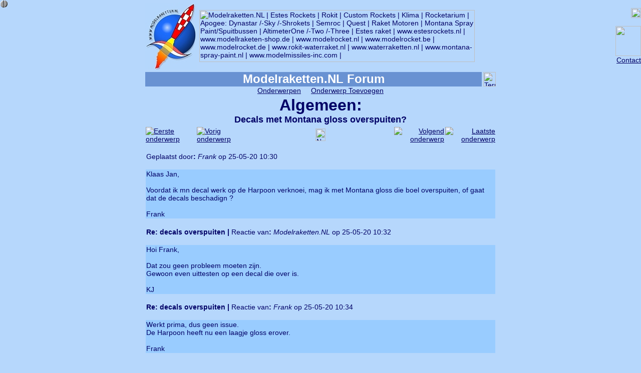

--- FILE ---
content_type: text/html; charset=UTF-8
request_url: https://modelraketten.nl/vraagbaak/showarticle.php?art_id=560&rubriek=Algemeen
body_size: 2466
content:

<html> 
	<head> 
      <!DOCTYPE HTML PUBLIC "-//W3C//DTD HTML 4.01 Transitional//EN" "http://www.w3.org/TR/html4/loose.dtd">
      <meta http-equiv="Content-Type" content="text/html; charset=UTF-8">
      <meta name="author" content="Klaas-Jan van Til">
		<title></title> 
		<link rel="stylesheet" href="../css/modelraketten.css" type="text/css">
		<link rel="shortcut icon" href="https://www.modelraketten.nl/favicon.ico">
		<meta http-equiv="imagetoolbar" content="no">
</head>

 
<body> 
<a name="top"></a>


<a name="top"></a>

<div id="kop">
	<table width="100%" border="0" cellspacing="0" cellpadding="0">
		<tr align="center">
			<td valign="top" rowspan="2">
				<div id="kopleft">
					<img src="/grafics/screw2a.gif" width="16" height="16" alt="">
				</div>
			</td>
			<td rowspan="2">
				<div id="kopcenter">
            	               <table width="100%" align="center">
                  <tr height="134px">
                     <td valign="top" width="104px">
                        <a href="/shop/toon_shop.php" ><img src="/grafics/logo/logo_modelrakettenNL_104.jpg" title="Modelraketten.NL logo.&#13;Ga naar de WebShop voor:&#13;Modelraketten,&#13;Raket motoren,&#13;Onderdelen,&#13;Elektronica,&#13;Montana Spuitverf,&#13;Balsa hout,&#13;Lijm&#13;en Accesoires" width="104" height="134"></a>
                     </td>
                     <td width="550px">
                        <img src="/grafics/modelraket_shopkop2017.jpg" title="Modelraketten.NL |&#13;
                        Estes Rockets | Rokit | Custom Rockets | Klima | Rocketarium |&#13;
                        Apogee: Dynastar /-Sky /-Shrokets | Semroc | Quest | Raket Motoren |&#13;
                        Montana Spray Paint/Spuitbussen | AltimeterOne /-Two /-Three |&#13;
                        Estes raket | www.estesrockets.nl | www.modellraketen-shop.de |&#13;
                        www.modelrocket.nl | www.modelrocket.be | www.modelrocket.de |&#13;
                        www.rokit-waterraket.nl | www.waterraketten.nl |&#13;
                        www.montana-spray-paint.nl | www.modelmissiles-inc.com |&#13;
                        " width="550" height="104">
                     </td>
                  </tr>
               </table>
            </div>	
			</td>
			<td valign="top" align="right">
				<div id="kopright">
					<img src="/grafics/screw1a.gif" width="16" height="16" alt="" border="0">
					<br clear="all">
					<a href="https://www.modelraketten.nl/" target="_parent"  onMouseOver="return overlib('<center>Zie je geen navigatieknoppen, klik hier en ga naar Modelraketten.NL.</center>',LEFT, WIDTH, 230);" onMouseOut="return nd();">
					<img src="/grafics/home.png" width="20" height="20" border="0"></a>&nbsp;&nbsp;&nbsp;
				</div>
			</td>
		</tr>
		<tr>
			<td align="right">
           	<a href="/ondernemerinfo.php" onMouseOver="return overlib('<center>Contact | Modelraketten.NL ondernemer info</center>',LEFT, WIDTH, 210);" onMouseOut="return nd();"><img src="/grafics/info.png" width="51" height="60" border="0"><br>Contact</a>
			</td>
		</tr>
	</table>
</div>

<div align="center">
<br>

<table width="700px" border="0" cellspacing="0" cellpadding="0">
	<tr>
		<td width="675px" class="paginakop">Modelraketten.NL Forum</td>
		<td width="25px" valign="top" align="right">
			<a href="javascript:history.go(-1)"><img src="/grafics/terug.gif" width="25" height="29" border=0 align="right" title="Terug"></a>
		</td>
	</tr>
</table>

<table width="700px" border="0" cellspacing="0" cellpadding="0">
	<tr>
		<td align="center">
			<a href="vraagbaak.php">Onderwerpen</a>
			&nbsp;&nbsp;&nbsp;
			<a href="addarticle.php">Onderwerp Toevoegen</a>
		</td>
	</tr>
</table>
</div>

<div align="center">
<table border="0" width="700px">
	<tr>
		<td align="center">
			<b>
			<font size="+3">
				Algemeen:			</font>
			<br>
			<font size="+1">
				Decals met Montana gloss overspuiten?			</font>
			</b>
		</td>
	</tr>
</table>


<table width="700px" border="0" cellspacing=0 celpadding=0> 
	<tr> 
		<td align="left" width="100"> 
							<a href="showarticle.php?art_id=613&rubriek=Algemeen" onFocus="this.blur()">
				<img src="/grafics/begin.jpg" border="0" alt="Eerste onderwerp"></a>
					</td>
		<td align="left" width="100"> 
							<a href="showarticle.php?art_id=561&rubriek=Algemeen" onFocus="this.blur()">
				<img src="/grafics/vorig.jpg" border="0" alt="Vorig onderwerp"></a>
					</td>
		<td align="center">
      	<a class="link1" href="#bottom" onFocus="this.blur()"><img src="/grafics/to_bottom_small.gif" width="20" height="25" title="Naar beneden" border="0"></a> 
			<br>
      			</td> 
		<td align="right" width="100"> 
							<a href="showarticle.php?art_id=553&rubriek=Algemeen" onFocus="this.blur()">
				<img src="/grafics/volgend.jpg" border="0" alt="Volgend onderwerp"></a>
					</td> 
		<td align="right" width="100"> 
							<a href="showarticle.php?art_id=5&rubriek=Algemeen" onFocus="this.blur()">
				<img src="/grafics/einde.jpg" border="0" alt="Laatste onderwerp"></a>
					</td> 
	</tr> 
</table>
<!--eventueel toe te voegen class="tableborder"-->
<table width=700px border="0" cellspacing=1> 
	<tr height="50"> 
		<td background="/grafics/tabelkop1.jpg" height="50"> 
			Geplaatst door<b>:</b><i> Frank</i></b>        
			 op 25-05-20 10:30

		</td> 
	</tr> 
	<tr> 
		<td bgcolor="#99ccff"> 
			Klaas Jan,<br />
<br />
Voordat ik mn decal werk op de Harpoon verknoei, mag ik met Montana gloss die boel overspuiten, of gaat dat de decals beschadign ?<br />
<br />
Frank 
		</td> 
	</tr> 
</table>
</div>


<div align="center">
<table width="700px" cellspacing="1"> 

<tr><td height="50" background="/grafics/tabelkop1.jpg">
					<b>Re: decals overspuiten | </b> Reactie van<b>:</b> <i>Modelraketten.NL</i> op 25-05-20 10:32</td></tr>
				 <tr><td bgcolor="#99ccff">Hoi Frank,<br />
<br />
Dat zou geen probleem moeten zijn.<br />
Gewoon even uittesten op een decal die over is.<br />
<br />
KJ</td></tr><tr><td height="50" background="/grafics/tabelkop1.jpg">
					<b>Re: decals overspuiten | </b> Reactie van<b>:</b> <i>Frank</i> op 25-05-20 10:34</td></tr>
				 <tr><td bgcolor="#99ccff">Werkt prima, dus geen issue.<br />
De Harpoon heeft nu een laagje gloss erover.<br />
<br />
Frank</td></tr></table>
</div>
<br>

<a name="bottom"></a>
<div align="center">
	<a class="link1" href="#top" onFocus="this.blur()"><img alt="Naar boven" title="Naar boven" src="/grafics/to_top_small.gif" border="0"></a> 
<br>&nbsp;
</div>

	<div align="center">
	
		<form method=post action=showarticle.php#bottom> 
		<input type=hidden name='art_id' value=560 > 
		<input type=hidden name='rubriek' value=Algemeen >
	
			
		<font color="red"></font><!--
   <div class="TekstRood" align="center">
	   Toevoegen van Reacties op dit moment niet mogelijk...
   </div>
	
 -->
 
 	<!--eventueel toe te voegen class="tableborder"-->
		<table width="700px" class="tableborder" cellspacing=1 >  
			<tr height="50">
				<td background="../grafics/tabelkop1.jpg" colspan="2"><b>Voeg je reactie toe</b></td></tr> 
			<tr bgcolor=#99ccff>
				<td align="right" valign="top"> 
					 Uw naam<b>:</b> <i>(max. 30 tekens)</i> 
				</td>
				<td valign="top" align="left"> 
					<input type=text name='react_name' maxlength=30 size=31 value="" >
					<font color="#FF0000">*</font>
				</td></tr>
			<tr bgcolor=#99ccff> 
				<td valign="top" align="right">
					E-mail<b>:</b> <i>(max. 30 tekens)</i>
				</td>
				<td valign="top" align="left"> 
					<input type=text name='react_email' maxlength=30 size=31 value="" > 
					<font color="#FF0000">*</font>
				</td></tr>
			<tr bgcolor=#99ccff> 	
				<td valign="top" align="right">
					Titel<b>:</b> <i>(max. 30 tekens)</i>
				</td>
				<td valign="top" align="left">
					<input type=text name='react_title' maxlength=30 size=31 value="" >
					<font color="#FF0000">*</font>
				</td></tr>
			<tr bgcolor=#99ccff> 
				<td colspan="2" align="center" valign="top">	 
					<font color="#FF0000">*</font> = Verplichte velden
					<br>
					<font color="#FF0000">Tip:</font> Schrijf bij &#8249;E-mail&#8250; de "@" als "(at)"  
				</td></tr>
			<tr bgcolor=#99ccff> 
				<td colspan="2" align="center" valign="top">	 
					<br>
					Bericht<b>:</b> <i>(HTML niet toegestaan, <font color="#FF0000">geen quotes ( ' , " ) gebruiken</font>)</i>
				</td></tr>
			<tr bgcolor=#99ccff> 
				<td  colspan="2" align="center" valign="top"> 
					<textarea name='react_message' cols=55 rows=10></textarea>
					<br><br>
					<font color="#FF0000">
						Lees je tekst v&oacute;&oacute;r het toevoegen nog even goed door!<br>
						Breng, zo nodig, wijzigingen aan v&oacute;&oacute;rdat je op onderstaande knop klikt.
					</font>
					<br>
					<input type=submit value='Toevoegen'> 
				</td></tr> 
		</table>
	</form>
	<br> 	
 
	</div>
    
	<div align="center">
		<hr width="700px" color="#6992D2">
		<br>
	</div>
	
	</body> 
	</html> 
	
	

--- FILE ---
content_type: text/css
request_url: https://modelraketten.nl/css/modelraketten.css
body_size: 3497
content:
body
{
	background-color: #B6D7FC;
	font-family: Verdana, Geneva, sans-serif; /*"Comic Sans MS";*/
	font-size: 14px;
	color: #000066;
	font-weight: normal;
	font-style: normal;
	scrollbar-face-color: #A5C8F2;
	scrollbar-shadow-color: #0033cc;
	scrollbar-highlight-color: #CCCCCC;
	scrollbar-3dlight-color: #000099;
	scrollbar-darkshadow-color: #CCCCCC;
	scrollbar-track-color: #DFECFF;
	scrollbar-arrow-color: #FDFEAA;
	margin: 0 auto;
}

body#top /*id*/
{	background-repeat: repeat-x;
	background-image: url(../grafics/achtergrond/achtergr_top.jpg);
}

body#leftBlackYellowBlock /*id*/
{	background-repeat: repeat-y;
	background-image: url(/grafics/zwartgeelBlok.png) ;
}


body#right /*id*/
{	background-repeat: repeat-y;
	background-image: url(../grafics/achtergrond/achtergr_knoppen.jpg);
}

.TekstWit
{ color: #FFFFFF; /*Wit*/ }

.TekstRood
{ color: #FF0000; /*Rood*/ }

.TekstGroen
{ color:#090; /*Groen*/ }

.TekstZwart
{ color:#000000; /*Zwart*/ }

.TekstGeel
{ color: #FF0 /*Geel*/ }

td
{	font-family: Verdana, Geneva, sans-serif;
	font-size: 14px;
	color: #000066;
}

td.unispace
{	font-family: "Courier";
	font-size: 14px;
	color: #000066;
	font-weight: bold;
}

td.fontlightblue
{ color: #B6D7FC; }

td.rand5
{	padding: 5px;	
}

td.rand10
{	padding: 10px;	
}

td.rand5lichtblauw
{	padding: 5px;	
	background-color: #DFECFF;	
}

td.pastellichtblauw
{
	background-color: #DFECFF;	
}

td.marineblauw
{
	background-color: #000099;
}

td.khaki
{
	background-color: khaki;
}

td.steelblue
{
	background-color: steelblue;
	border-right-width: 3px;
	border-bottom-width: 2px;
	border-right-style: outset;
	border-bottom-style: outset;
	border-right-color: #006;
	border-bottom-color: #006;
}

td.mediumpurple
{
	background-color: mediumpurple;
}

td.yellowgreen
{
	background-color: yellowgreen;
}

td.salmon
{
	background-color: salmon;
}

td.plum
{
	background-color: plum;
}

td.sandybrown
{
	background-color: sandybrown;
}

td.powderblue
{
	background-color: powderblue;
}

td.palered
{
	background-color: #F05050;
}

td.peachpuff
{
	background-color: peachpuff;
}

td.pastelrood
{	background-color: #FFD2D2;	
}

td.pastelgroen
{	background-color: #CAFFCA;
}

td.pastelgeel
{	background-color: #FFFFBB;
}

td.pastelpaars
{	background-color: #C6C6FF;
}

.pastelpaars
{	background-color: #C6C6FF;
}

td.pastelblauw
{	background-color: #CFEAFE;
}

td.pasteldonkerblauw
{	background-color: #99CCFF;
	/*text-align: right;
	font-weight: bold;	*/
}

td.td-BG-Black
{	background-color: #000000;	
}

td.wit
{	background-color: #FFFFFF;	
}

td.koppen
{	background-color: #d2d2d2;
}

td.paginakop
{	background-color: #6992D2;
	text-align: center;
	vertical-align: middle;
	color: #FFFFFF;
	font-size: 24px;
	font-weight: bold;
}

td.paginakopVoorH1
{	background-color: #6992D2;
	text-align: center;
	color: #FFFFFF;
	font-weight: bold;
}

td.paginakopAlleenKleur
{	background-color: #6992D2;
}

tr.blauw
{	background-color: #D2F8FF;
}

tr.tr_blauw2
{	background-color: #d2e2fb;
}

tr.tr_blauw3
{	background-color: #B6D7FC;
}

tr.tr-pastellichtblauw
{
	background-color: #DFECFF;	
}

tr.koppen
{	background-color: #d2d2d2;
	text-align: center;
	font-weight: bold;	
}

table.bglichtblauw
{	background-color: #DFECFF;
}

table.omtrektabel
{	padding: 0;
	text-align: center;
	background-color: #DFECFF;
	border-color: #000000;
	border: 1px solid #000000;
}

table.binnentabel
{	padding: 1;
	text-align: center;
	border-color: #000000;
	border: 0px;
}

tr.binnentabel
{	background-color: #d2e2fb;
	vertical-align: text-top;
 	text-align: left;
}

table.bordergrey
{	border: 1px solid #0000CC;
	border-color: #003366;
	background: #E9E9E9;	
}

.tableborder
{	background-color: #D1D1E1;
	color: #000000;
	border: 1px solid #0000CC;
}

a:link		{ color: #000066;}
a:visited	{ color: #000066;}
a:active		{ color: #000066;}

.redLink a:link		{ color: #F00;}
.redLink a:visited	{ color: #F00;}
.redLink a:active		{ color: #F00;}

/*Witte links*/
a.witteLink:link, a.witteLink:visited, a.witteLink:active, a.witteLink:focus, a.witteLink:hover
{	color: #FFF;
	text-decoration: underline;
}

a#light
{ color: #CCFFFF; }

a#red
{ color: #FF0000; }

a#white
{	color: #99CCFF; }

a#bgColor
{ text-color: #B6D7FC; }

.zonderUnderscore  /*class*/
{	/*font-size: 16px;*/
	font-style: normal;
	font-weight: bold;
	text-decoration: none;
}

.grijsAchtergrond  /*class*/
{
	background-color: #E9E9E9;	/*Overruled Body-BGcolor*/
   margin: 0px;			/*Centreren van de div*/
   text-align: center;  /*Centreren van de div*/
}

div.divBG-Marineblauw  /*class*/
{ background-color: #4C7FB8; }  /*marineblauw*/

.kop1  /*class*/
{
	font-weight: bold;
}

h1.h1-Klein  /*class*/
{
	font-size: 18px;
	font-family: Verdana, Geneva, sans-serif; 
	display:inline; /*maakt van het h1 block level element een inline element.
							Het block level element heeft een automatische linefeed*/
}

h1.zonderLineFeed /*h1 class*/
{
	display:inline; /*maakt van het h1 block level element een inline element.
							Het block level element heeft een automatische linefeed*/
	font-size:inherit;
}

h2.h2-Klein  /*class*/
{
	font-size: 14px;
	font-family: Verdana, Geneva, sans-serif; 
	display:inline; /*maakt van het h1 block level element een inline element.
							Het block level element heeft een automatische linefeed*/
}

h2.h2-Groot  /*class*/
{
	font-size: 18px;
	font-family: Verdana, Geneva, sans-serif; 
	display:inline; /*maakt van het h1 block level element een inline element.
							Het block level element heeft een automatische linefeed*/
}


h2.zonderLineFeed /*h2 class*/
{
	display:inline; /*maakt van het H1 block level element een inline element.
							Het block level element heeft een automatische linefeed*/
	font-size:inherit;
}

.left /*class*/
{
	position: relative;
	margin: 0px auto;	/*Centreren van de div*/
	text-align: left;	/*Tekst links uitlijnen*/
	width: 80%;
	/*border: 1px solid #000000;*/
}

.right
{
	float: right;
	text-align: right;	/*Tekst rechts uitlijnen*/
}

.left95 /*class*/
{
	position: relative;
	margin: 0px auto;	/*Centreren van de div*/
	text-align: left;	/*Tekst links uitlijnen*/
	float: left;
	width: 95%;
	/*border: 1px solid #000000;*/
}

.left20
{
	float: left;
	padding-left: 20px;
	text-align: left;	/*Tekst links uitlijnen*/
}

.floatLeft /*class*/
{
	position: relative;
	float: left;
	/*border: 1px solid #000000;*/
}

.floatRight /*class*/
{
	position: relative;
	float: right;
	/*border: 1px solid #000000;*/
}
 
.smalltext
{
	font-size: 10px;
	font-family: Verdana, Geneva, sans-serif; 
	color: #000066;
}

.bigtext
{
	font-size: 16px;
	font-family: Verdana, Geneva, sans-serif; 
	color: #000066;
}

.fatbigtext
{
	font-size: 16px;
	font-family: Verdana, Geneva, sans-serif; 
	color: #000066;
	font-weight: bold;
}

.text16
{	font-size: 16px;
	color: #000066;
	font-weight: normal;
}

.text20
{	font-size: 20px;
	color: #000066;
	font-weight: normal;
}

.text30
{	font-size: 30px;
	color: #000066;
	font-weight: normal;
}

.text35
{	font-size: 35px;
	color: #000066;
	font-weight: normal;
}

.text40
{	font-size: 40px;
	color: #000066;
	font-weight:normal;
}

.text50
{	font-size: 50px;
	color: #000066;
	font-weight:normal;
}

span.letOp
{	border:1px solid; 
	border-color: red;
	background-color:yellow;
	color:red; /*tekst*/
	font-size:16px;
	font-weight:bold;
	padding:0px 6px;
}

span.tip
{	border:1px solid; 
	border-color: #6992D2;
	background-color:white;
	color:#6992D2; /*tekst*/
	font-size:16px;
	font-weight: normal;
	padding:0px 3px;
}

span.StappenkopRood
{	border: 2px solid; 
	border-color: black;
	background-color: #C00;
	color: white; /*tekst*/
	font-size:16px;
	font-weight: bold;
	padding:3px 3px;
}

span.StappenkopGoud
{	border: 2px solid; 
	border-color: black;
	background-color: #FCB249;
	color: black; /*tekst*/
	font-size:16px;
	font-weight: bold;
	padding:3px 3px;
}

.BGLuchtblauw
{	background-color: #4C7FB8; }

.BGWit
{	background-color: #FFF; }

.BGZilver
{ background-color: #e6e6e6; }

/*Font embedden in de site en bruikbaar maken*/
@font-face
{ font-family: "StencilArmy";
  src: url("/fonts/Stencil Army WW I.ttf");
}

.fontStencilArmy /*class aanmaken*/
{	font-family: StencilArmy; }
  
/*Font embedden in de site en bruikbaar maken*/
@font-face
{ font-family: "GoudyStout";
  src: url("/fonts/GoudyStout.ttf");
}

.fontGoudyStout /*class aanmaken*/
{	font-family: GoudyStout; }
  
td.sommatielijn
{
	border-bottom-style: solid;	
	border-color: #000066;
	border-width: 1px;
}

td.subtotaal
{
	border-top-style: solid;	
	border-color: #000066;
	border-width: 1px;
}

td.totaal
{
	border-bottom-style: double;
	border-color: #000066;
	border-width: 3px;
}

div#main_container
{	margin: 0 auto; /*centreren div*/
	border: 1px solid #000000;
	text-align: left;
}

div#uitgavenCenter, #inkomstenCenter, #priveCenter
{	margin: 0 auto; /*centreren div*/
	border: 1px solid #000000;
	width: 800px;
	text-align: left;
}

div.centered /*class*/
{  margin: 0 auto; /*Centreren van de div*/
	/*border: 1px solid #000000;*/
	width: 700px;
   text-align: center;
}

div.boxLinks
{
	background-color: white;
	float: left;
	width: 50%;
	height: 800px;
}

div.boxRechts
{
	background-color: black;
	float: left;
	width: 50%;
	height: 800px;
}

div.simpelDivLinks
{	float: left; }

div.simpelDivRechts
{	float: right; }

div.tekstLinks
{ 	text-align: left; }
div.tekstCenter
{ 	text-align: center; }
div.tekstRight
{ 	text-align: right;}

div.container900 /*class*/
{	margin: 0 auto; /*centreren div*/
	/*border: 1px solid #000000;*/
	width: 900px;
}

div.container800 /*class*/
{	margin: 0 auto; /*centreren div*/
	/*border: 1px solid #000000;*/
	width: 800px;
}

div.container600 /*class*/
{	margin: 0 auto; /*centreren div*/
	/*border: 1px solid #000000;*/
	width: 600px;
}

div.homecontainer /*class*/
{
	margin: 0 auto; /*centreren div*/
	border: 1px solid #000000;/**/
	width: 630px;
}

div.homecontainer600 /*class*/
{	margin: 0 auto; /*centreren div*/
	border: 1px solid #000000;/**/
	width: 600px;
}

div.homecontainer800 /*class*/
{	margin: 0 auto; /*centreren div*/
	border: 1px solid #000000;/**/
	width: 800px;
}

div.homecontainer900 /*class*/
{	margin: 0 auto; /*centreren div*/
	border: 1px solid #000000;/**/
	width: 900px;
}

div.homecontainer920 /*class*/
{	margin: 0 auto; /*centreren div*/
	/*border: 1px solid #000000;*/
	width: 920px;
}

div.homecontainer940 /*class*/
{	margin: 0 auto; /*centreren div*/
	border: 1px solid #000000;/**/
	width: 940px;
}

div#homeContainerRekening /*id*/
{
	margin: 0 auto;	/*Correcte Centreren van de DIV*/
	padding: 0;
	background-color: #FFFFFF; /*#E9E9E9;*/
	/*border: 1px solid #000000;*/
	z-index: 0;
}

div#homecentercontainer /*id*/
{
	margin: 0px auto;   /*Centreren van de DIV*/
	width: 670px;
	/*height: 645px;*/
	padding: 10px;
	background-color: #FFFFFF; /*#B6D7FC;*/
	text-align: left;
}

div#container
{
	margin: 0px auto;   /*Centreren van de DIV*/
	width: 760px;
	height: 800px;
	padding: 0;
	border: 1px solid #000000;
	z-index: 0;	
}

div.container2Coloms /*class*/
{	margin: 0 auto;	/*Centreren van de DIV*/
	width: 1000px;
	border: 1px solid #000000;
}

div#groundlevel
{
	margin: 0 auto;   /*Centreren van de DIV*/
	left: 0px;
	top: 130px;
	height: auto;
	width: 660px;
	background-color: #B6D7FC;
	/*border: 1px solid #000000;*/
	padding: 0px;
	/*background-image: url(../grafics/homepage/sterrenachtergrond3.png);*/
}

div#groundlevelleft
{
	float:left;
	left: 0px;
	top: 0px;
	height: auto;
	width: 180px;
	background-color: #B6D7FC;
	padding: 0px;
   text-align: left;
	/*border: 1px solid #000000;*/
}

div#groundlevelright
{
	float:right;
	left: 0px;
	top: 0px;
	height: auto;
	width: 460px;
	background-color: #B6D7FC;
	padding: 0px;
   text-align: left;
	/*border: 1px solid #000000;*/
}

div#knoppen
{	margin: 0 auto;   /*Centreren van de DIV*/
	height: auto;
	width: 100%;
	background-color: #B6D7FC;
	padding: 0px;
	/*border: 1px solid #000000;*/
}

div#logo
{	height: 134px;
	width: 134px;
	float: left;
	vertical-align: top;
	/*border: 1px solid #000000;*/
}

div#quicklinkknoppen
{
	margin: 0px;			/*Centreren van de div*/
	text-align: center;	/*Tekst centraal uitlijnen*/
	width: 492px;			/*Breedte meegeven van minimaal de plaatjes die naast*/
	color: #FFFFFF;		/*elkaar staan, anders worden ze onder elkaar geplaatst*/
	/*border: 1px solid #000000;*/
}

div#voorwaarden
{	margin: 0px;			/*Centreren van de div*/
	text-align: center;	/*Tekst centraal uitlijnen*/
	width: 730px;
	/*border: 1px solid #000000;*/
}

div#aandachtvenster
{	position:absolute;
	left:0px;
	top:200px;
	background-color: #99CCFF;
}

div#knoppen
{	margin: 0px;			/*Centreren van de div*/
	text-align: center;	/*Tekst centraal uitlijnen*/
	width: 500px;
	border: 2px solid #FF0000;
}

/*Meerdere div's aangegeven*/
div#RTF, #E2X, #EME, #SLS, #Overig, #WatIsNodig
{	background-color: #d2e2fb;
	border: 1px solid;
	border-bottom: 4px solid;
	border-right: 4px solid;
	border-right-color: #000066;
	border-bottom-color: #000066;
	padding: 10px;
}

div#header
{
	position: relative;
	background-color: #d2e2fb;
	text-align: center;
	margin: 0 auto;
	width: 660px;
	padding: 5px;
	height: 20px;
}

div#headerleft
{
	/*border: 1px solid #000000;*/
	text-align: left;
	float: left;
	width: 100%;
}

div#headerright
{
	/*border: 1px solid #000000;*/
	text-align: right;
	float: right;
	width: 33%;
}

div#headercenter
{
	/*border: 1px solid #000000;*/
	float: left;
	width: 33%;
}

div#floatleft
{	float: left;	
	text-align: left;
	position:relative;
	/*border: 1px solid #000000;*/
}

div#floatright
{	float: right;	
	text-align: left;
	position:relative;
	/*border: 1px solid #000000;*/
}

div#kop
{
	position: relative;
	margin: 0 auto;
	width: 100%;
	/*border: 1px solid #000000;*/
}

div#kopleft
{
	float: left;	
	text-align: left;
	width: 25px;
	/*border: 1px solid #000000;*/
}

div#kopright
{
	float: right;
	text-align: right;
	width: 25px;
	vertical-align: top;
	/*border: 1px solid #000000;*/
}

div#kopcenter
{
	width: 660px;
	height: 124px;
	/*background-image: url(../grafics/modelraket.png);*/
	/*background-image: url(../grafics/equinox_kop.png);*/
	/*background-repeat: no-repeat;*/
	/*background-position: top;*/
	/*border: 1px solid #000000;*/
}

/*Begin style voor tonen GaVerderMetStap2 link en voorwaardenPijl*/
div#gaVerderMetStap2
{
	display: none;
}

div#voorwaarden
{
	margin: 0px;
	text-align: center;
	/*border: 1px solid #000000;*/
}

div#voorwaardenPijl
{
	display: block;
	float: left;
	width: 69px;
	/*border: 1px solid #000000;*/
}

div#voorwaardenCheckbox
{
	float: left;
	/*border: 1px solid #000000;*/
}
/*Einde style voor tonen GaVerderMetStap2 link en voorwaardenPijl*/

/*td#BTW_BlokLabel, #BTW_BlokWaarde /*id, meerdfere tegelijk*/
div#BTWblok
{
	display: none;
}

div.adresblok
{
	background-color: #d2e2fb;
	float: right;
	width: 230px;
	font-size: 11px;
	font-family: Verdana, Geneva, sans-serif;
	color: #000066;
	margin: 3px; /*Afstand tussen verschillende adresblokken*/
 	padding-left: 5px;
	/*border: 1px solid #000000;*/
}

div.vrijblok
{
	background-color: #d2e2fb;
	font-family: Verdana, Geneva, sans-serif;
	color: #000066;
	padding: 2px;
	width: 176px;
	min-height: 185px;
	/*height: 185px;*/
	/**/
}

div.blog-blok
{
	background-color: #d2e2fb;
	font-family: Verdana, Geneva, sans-serif;
	color: #000066;
	padding: 10px;
	width: 700px;
	margin-top: 0;
	margin-right: auto;
	margin-bottom: 0;
	margin-left: auto;
}

div.centerContainerTotOrderBedrag /*class*/
{
	margin: 0 auto;
	width: 800px;
	text-align: left;
	/*border: 1px solid #000000;*/
}

div.totaalOrderBedragLeft/*class*/
{
	float: left;
	width: 400px;
}

div.totaalOrderBedragRight/*class*/
{
	float: right;
	width: 400px;
}

div.info/*class*/
{
	border: 1px solid #000000;
}



div.blok1
{	float:left;
	width:200px;	
}
div.blokMidden
{	float:left;
	width:500px;	
}
div.blok3
{	float:left;
	width:200px;	
}

div.div440Left
{ float:left;
	width:440px;
}

div.div440Right
{ float:right;
  width:440px;
}

div.div450Left
{  float:left;
	width:450px;
}

div.div600Left
{  float:left;
	width:600px;
}

div.div300Right
{	float:right;
	width:300px;
}

div.div450Right
{	float:right;
	width:450px;
}

div.div300
{ float: left;
  width: 305px;
  padding-left: 0px;
  padding-right: 0px;
}


td.monospacedfont
{	font-family: Courier New, Courier, monospace; }

.schaduw /*CSS3 element werkt niet in IE 7,8*/
{	box-shadow: 5px 3px #888888; }

/**************************/
/* Default style for link */
.myMenu A:link {
	text-decoration: none;
	color: #FFF;
}

/* Style for links visited before */
.myMenu A:visited {
     text-decoration: none;
     color: #FFF;
}
/* Style for active link */
.myMenu A:active {
	text-decoration: none;
	color: #FFF;
}
/* Style when mouse is over the link */
.myMenu A:hover {
     text-decoration: underline overline;
     color: #FFF;
}
/**************************/

/*Een link tonen als een button*/
.linkButtonAuto
{	display:inline-block;
   border-radius:12px;
	padding:16px;
	/*box-shadow: x-offset y-offset shadow-blur-effect shadow-spread*/
	box-shadow:2px 2px 4px 3px rgba(0,0,0,0.4);
	background-color:#D8D8D8;
	font-weight:bold;
	cursor:pointer;
	text-align:center;
	text-decoration:none;
} 

.linkButton160
{	display:inline-block;
	border-radius:4px;
	padding:16px;
	/*box-shadow: x-offset y-offset shadow-blur-effect shadow-spread*/
	box-shadow:0px 0px 4px 3px rgba(0,0,0,0.2);
	background-color:#D8D8D8;
	font-weight: normal;
	cursor:pointer;
	text-align:center;
	text-decoration:none;
} 

a:hover.linkButton160
{ background-color:#d2e2fb; color:#FF0000;}  

a:hover.linkButtonAuto
{	background-color:#d2e2fb;
	color:#BB0000;
	box-shadow:2px 2px 1px 2px rgba(0,0,0,0.4);
} 
